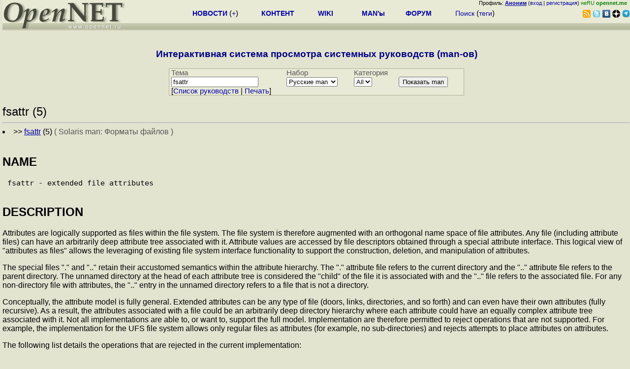

--- FILE ---
content_type: text/html; charset=koi8-r
request_url: https://www.opennet.ru/cgi-bin/opennet/man.cgi?topic=fsattr&category=5
body_size: 14625
content:
<html><head>
<META HTTP-EQUIV="Content-Type" CONTENT="text/html; charset=koi8-r">
<title>Проект OpenNet: MAN fsattr (5) Форматы файлов (FreeBSD и Linux)</title></head>
<meta name="KeyWords" content="man, manual, MAN, системное руководство, linux, FreeBSD, OpenBSD, Solaris, ядро, программы, системный вызов, fsattr">
<meta name="viewport" content="width=device-width, initial-scale=1">
<body bgcolor="#E3E4D0" text="#000000" link="#0000FF" vlink="#000080" alink="#FF00FF">
<LINK REL="stylesheet" href="/opennet4.css" type="text/css">
<!--htdig_noindex-->
<FORM method="get" action="https://www.opennet.ru/search.shtml">
<aside>
<div style="width: 100%; text-align: right; font-size: 70%; background: #E9EAD6; margin-bottom:-10px;">
Профиль: <b><a href="/~" rel="nofollow" title="/~ - сводная страница участника"><u>Аноним</u></a></b> (<a href="https://www.opennet.ru/cgi-bin/openforum/vsluhboard.cgi?az=login">вход</a> | <a href="https://www.opennet.ru/cgi-bin/openforum/vsluhboard.cgi?az=user_register">регистрация</a>) <span style="color: green;" title="точка входа через CDN Cloudflare без домена RU">неRU <b>opennet.me</b>&nbsp;&nbsp;</span></div>

<TABLE BORDER=0 CELLSPACING=0 CELLPADDING=0 WIDTH="100%">
<TR>
<TD width=300 VALIGN="BOTTOM" BGCOLOR="#E9EAD6" style="background: #E9EAD6 url('/back.gif') repeat-x bottom left">
<A HREF="/"><IMG SRC="/opennet2.gif" HEIGHT=60 WIDTH=249 ALT="The OpenNET Project" BORDER="0"></A><br>
</TD>
<TD WIDTH=100 ALIGN=CENTER BGCOLOR="#E9EAD6" style="background: #E9EAD6 url('/back.gif') repeat-x bottom left">

</TD><TD WIDTH=50% ALIGN=CENTER BGCOLOR="#E9EAD6" style="background: #E9EAD6 url('/back.gif') repeat-x bottom left;padding-bottom:10px;">
<table width="100%" border=0>
<tr>
<td width="22%">
 <A HREF="https://www.opennet.ru/opennews/" class="h"><b>НОВОСТИ</b></A> (<a href="https://www.opennet.ru/news/opennet.shtml" class="h">+</a>)
</td><td width="18%%">
  <A HREF="https://www.opennet.ru/mp/" class="h"><b>КОНТЕНТ</b></A>
</td><td width="14%">
  <A HREF="http://wiki.opennet.ru" class="h"><b>WIKI</b></A>
</td><td width="14%">
   <A HREF="https://www.opennet.ru/man.shtml" class="h"><b>MAN'ы</b></A>
</td><td width="16%">
   <A HREF="https://www.opennet.ru/forum/" class="h"><b>ФОРУМ</b></A>
</td><td width="16%">
<A HREF="https://www.opennet.ru/search.shtml" class="h" onMouseOver="document.getElementById('form12').style.display='block';">Поиск</A>&nbsp;(<A HREF="https://www.opennet.ru/keywords/" class="h">теги</A>)
<INPUT id="form12" style="display: none;" type="text" size="10" name="words" value="" title='для поиска в google наберите "g фраза"'>
</td></tr>
</table>

</TD><TD align=right WIDTH=20% BGCOLOR="#E9EAD6" style="background: #E9EAD6 url('/back.gif') repeat-x bottom left;padding-bottom:5px;">

<a href="https://www.opennet.ru/opennews/opennews_all_utf.rss"><img src="/img/rss.png" height="16" width="16" alt="RSS" title="RSS" border="0"></a>&nbsp;<a href="https://twitter.com/opennetru"><img src="/twitter.png" height="16" width="16" alt="twitter" title="Twitter" border="0"></a>&nbsp;<a href="https://vk.com/opennet"><img src="/img/vkontakte.gif" height="16" width="16" title="ВКонтакте" border="0"></a>&nbsp;<a href="https://zen.yandex.ru/opennet"><img src="/img/zen.png" height="16" width="16" title="Yandex Zen" border="0"></a><!--&nbsp;<a href="https://www.facebook.com/OpenNet.News/"><img src="/img/facebook.gif" height="16" width="16" title="Facebook" border="0"></a>-->&nbsp;<a href="https://telegram.space/opennet_ru"><img src="/img/telegram2.png" height="16" width="16" title="Telegram" border="0"></a>
</TABLE>
</aside>

<style>
    .hdr_mobile {
	text-align: center; 
	display: none;
	margin: 0px;
	padding: 0px;
    }
</style>
<div class=hdr_mobile>
<div style="margin-left: auto; margin-right: auto; width: 100%; height: 70px; border:1px solid #b0b190; min-width: 360px; max-width: 600px; background: #E9EAD6 url('/back.gif') repeat-x bottom left;">
<div style="float:left; width: 249px; height: 60px; margin-top: 10px;">
<A HREF="/"><IMG SRC="/opennet2_lite.gif" style="height: 60px; width: 249px; border: 1px;" ALT="The OpenNET Project / Index page"></A>
</div>
<div style="float: left; text-align: center; height: 70px; width: 331px; padding: 5px; margin-left: 10px;">
<br><small>[ <a href="/opennews/">новости</a>&nbsp;/<a href="/opennews/?full_lines=15&amp;lines=15&amp;mid_lines=00">+++</a> | <a href="/forum/">форум</a> | <a href="/keywords/">теги</a>
| <a href="tg://resolve?domain=opennet_ru"><img src="/img/telegram2.png" height="16" width="16" title="Telegram" border="0" style="margin-bottom: -4px;"></a>
]</small>
</div>
</div>
</div>
<div style="clear: both;"></div>


<div style="float: left; width: 279; text-align: left;padding-right: 60px;" id=adv>
</div>
<div style="padding-top: 0px;position:absolute;left:50%;margin-left:-235px;width:470px;" id=adv2>
</div>
<div style="width: 279;float: right;" id=adv3>
</div>
<div style="clear: both;"></div>
<br>
</FORM>
<!--/htdig_noindex-->

<CENTER><H3><FONT COLOR="#000088">Интерактивная система просмотра системных руководств (man-ов)</FONT></H3></CENTER>
<form method="GET" action="/man.shtml"> 
<TABLE BORDER=0 CELLSPACING=0 CELLPADDING=1 BGCOLOR="#B0B190" align=center width="600">
<TR>
<TD VALIGN=TOP>

<table BORDER=0 CELLSPACING=0 CELLPADDING=0 BGCOLOR="#E9EAD6" align=center width="100%">
<tr><td>&nbsp;<font color=#555555>Тема</font></td><td><font color=#555555>Набор</font></td><td><font color=#555555>Категория</font></td><td>&nbsp;</td></tr>
<tr><td>

&nbsp;<input type="text" size="20" name="topic" value="fsattr"></td><td><select name="russian">
<option value="4" >Solaris man
<option value="1" >FreeBSD man
<option value="3" >Разные man
<option value="0" selected>Русские man
<option value="2" >Linux man
<option value="5" >POSIX man
</select></td>
<td><select size="1" name="category">
	  <option value="" selected>All
	  <option value="1">1
	  <option value="2">2
	  <option value="3">3
	  <option value="4">4
	  <option value="5">5
	  <option value="6">6
	  <option value="7">7
	  <option value="8">8
	  <option value="9">9
</select></td>

<td><input type="submit" name="submit" value="Показать man"></td></tr>
<script language="JavaScript" src="/print.js"></script>
<tr><td colspan="4" align=left>&nbsp;[<A HREF="/man.shtml">Cписок руководств</A> | <A HREF="#" onClick="pr('none');">Печать</a>]</td></tr>
</table>
</td></tr></table>
</form>
<h3></h3><font size="+2">fsattr (5)</font><hr><li>&gt;&gt; <a href="/man.shtml?topic=fsattr&category=5&russian=4"><u>fsattr</u></a> (5) <font color=#555555> ( Solaris man: Форматы файлов )</font></li>
<A NAME="lbAB">&nbsp;</A>
<H2>NAME</H2>
<PRE>
fsattr - extended file attributes
<A NAME="lbAC">&nbsp;</A>
</PRE><H2>DESCRIPTION</H2>

<P>
<P>

Attributes are logically supported as files within the file system.  The file system is therefore augmented with an orthogonal name space of file attributes. Any file (including attribute files) can have an arbitrarily deep attribute tree associated with it. Attribute values are accessed
by file descriptors obtained through a special attribute interface.  This logical view of &quot;attributes as files&quot; allows the leveraging of existing file system interface functionality to support the construction, deletion, and manipulation of attributes.
<P>
<P>

The special files &quot;.&quot; and &quot;..&quot; retain their accustomed semantics within the attribute hierarchy.  The &quot;.&quot; attribute file refers to the current directory and the &quot;..&quot; attribute file refers to the parent directory.  The unnamed
directory at the head of each attribute tree is considered the &quot;child&quot; of the file it is associated with and the &quot;..&quot; file refers to the associated file. For any non-directory file with attributes, the &quot;..&quot; entry in the unnamed directory refers
to a file that is not a directory.
<P>
<P>

Conceptually, the attribute model is fully general. Extended attributes can be any type of file (doors, links, directories, and so forth) and can even have their own attributes (fully recursive).  As a result, the attributes associated with a file could be an arbitrarily deep directory hierarchy
where each attribute could have an equally complex attribute tree associated with it.  Not all implementations are able to, or want to, support the full model. Implementation are therefore permitted to reject operations that are not supported.  For example, the implementation for the UFS file
system allows only regular files as attributes (for example, no sub-directories) and rejects attempts to place attributes on attributes.
<P>
<P>

The following list details the operations that are rejected in the current implementation:
<P>



<B>link</B>

<DL COMPACT><DT><DD>

Any attempt to create links between attribute and non-attribute space is rejected to prevent security-related or otherwise sensitive attributes from being exposed, and therefore manipulable, as regular files.
</DL>

<P>
<P>



<B>rename</B>

<DL COMPACT><DT><DD>

Any attempt to rename between attribute and non-attribute space is rejected to prevent an already linked file from being renamed and thereby circumventing the <B>link</B> restriction above.
</DL>

<P>
<P>



<B>mkdir</B>, <B>symlink</B>, <B>mknod</B>

<DL COMPACT><DT><DD>

Any attempt to create a &quot;non-regular&quot; file in attribute space is rejected to reduce the functionality, and therefore exposure and risk, of the initial implementation.
</DL>

<P>
<P>
<P>

The entire available name space has been allocated to &quot;general use&quot; to bring the implementation in line with the NFSv4 draft standard [NFSv4]. That standard defines &quot;named attributes&quot; (equivalent to Solaris Extended Attributes) with no naming restrictions.  All Sun
applications making use of opaque extended attributes will use the prefix &quot;SUNW&quot;.
<A NAME="lbAD">&nbsp;</A>
<H3>Shell-level API</H3>

<P>
<P>

The command interface for extended attributes is the set of applications provided by Solaris for the manipulation of attributes from the command line. This interface consists of a set of existing utilities that have been extended to be &quot;attribute-aware&quot;, plus the <B>runat</B> utility
designed to &quot;expose&quot; the extended attribute space so that extended attributes can be manipulated as regular files.
<P>
<P>

The <B>-@</B> option enable utilities to manipulate extended attributes. As a rule, this option enables the utility to enter into attribute space when the utility is performing a recursive traversal of file system space. This is a fully recursive concept. If the underlying file
system supports recursive attributes and directory structures, the <B>-@</B> option opens these spaces to the file tree-walking algorithms.
<P>
<P>

The following utilities accommodate extended attributes (see the individual manual pages for details):
<P>



<B>cp</B>

<DL COMPACT><DT><DD>

By default, <B>cp</B> ignores attributes and copies only file data.  This is intended to maintain the semantics implied by <B>cp</B> currently, where attributes (such as owner and mode) are not copied unless the <B>-p</B> option is specified. With
the <B>-@</B> (or <B>-p</B>) option, <B>cp</B> attempts to copy all attributes along with the file data.
</DL>

<P>
<P>



<B>cpio</B>

<DL COMPACT><DT><DD>

The <B>-@</B> option informs <B>cpio</B> to archive attributes, but by default <B>cpio</B> ignores extended attributes. See <B>Extended Archive Formats</B> below for a description of the new archive records.
</DL>

<P>
<P>



<B>du</B>

<DL COMPACT><DT><DD>

File sizes computed include the space allocated for any extended attributes present.
</DL>

<P>
<P>



<B>find</B>

<DL COMPACT><DT><DD>

By default, <B>find</B> ignores attributes.  The <B>-xattr</B> expression provides support for searches involving attribute space. It returns true if extended attributes are present on the current file.
</DL>

<P>
<P>



<B>fsck</B>

<DL COMPACT><DT><DD>

The <B>fsck</B> utility manages extended attribute data on the disk. A file system with extended attributes can be mounted on versions of Solaris that are not attribute-aware (versions prior to Solaris 9), but the attributes will not be accessible and <B>fsck</B> will
strip them from the files and place them in <B>lost+found</B>. Once the attributes have been stripped the file system is completely stable on Solaris versions that are not attribute-aware, but would now be considered corrupted on attribute-aware versions of Solaris. The attribute-aware <B>fsck</B> utility should be run to stabilize the file system before using it in an attribute-aware environment.
</DL>

<P>
<P>



<B>fsdb</B>

<DL COMPACT><DT><DD>

This <B>fsdb</B> utility is able to find the inode for the &quot;hidden&quot; extended attribute directory.
</DL>

<P>
<P>



<B>ls</B>

<DL COMPACT><DT><DD>

The <B>ls</B> <B>-@</B> command displays an &quot;@&quot; following the mode information when extended attributes are present.  More precisely, the output line for a given file contains an &quot;@&quot; character following the mode characters if the <B><A HREF="https://www.opennet.ru/cgi-bin/opennet/man.cgi?topic=pathconf&category=2">pathconf</A></B>(2) variable <B>XATTR_EXISTS</B> is set to true. See the <B>pathconf()</B> section below.  The <B>-@</B> option uses the same
general output format as the <B>-l</B> option.
</DL>

<P>
<P>



<B>mv</B>

<DL COMPACT><DT><DD>

When a file is moved, all attributes are carried along with the file rename. When a file is moved across a file system boundary, the copy command invoked is similar to the <B>cp</B> <B>-p</B> variant described above and extended attributes are &quot;moved&quot;.
If the extended file attributes cannot be replicated, the move operation fails and the source file is not removed.
</DL>

<P>
<P>



<B>pax</B>

<DL COMPACT><DT><DD>

The <B>-@</B> option informs <B>pax</B> to archive attributes, but by default <B>pax</B> ignores extended attributes.  The <B><A HREF="https://www.opennet.ru/cgi-bin/opennet/man.cgi?topic=pax&category=1">pax</A></B>(1) utility is a generic replacement for both <B><A HREF="https://www.opennet.ru/cgi-bin/opennet/man.cgi?topic=tar&category=1">tar</A></B>(1) and <B><A HREF="https://www.opennet.ru/cgi-bin/opennet/man.cgi?topic=cpio&category=1">cpio</A></B>(1) and is able to produce either output format in its archive.  See <B>Extended Archive Formats</B> below for a description of the new archive records.
</DL>

<P>
<P>



<B>tar</B>

<DL COMPACT><DT><DD>

In the default case, <B>tar</B> does not attempt to place attributes in the archive.  If the <B>-@</B> option is specified, however, <B>tar</B> traverses into the attribute space of all files being placed in the archive and attempts to add the attributes
to the archive. A new record type has been introduced for extended attribute entries in <B>tar</B> archive files (the same is true for <B>pax</B> and <B>cpio</B> archives) similar to the way ACLs records were defined. See <B>Extended Archive Formats</B> below
for a description of the new archive records.
</DL>

<P>
<P>
<P>

There is a class of utilities (<B>chmod</B>, <B>chown</B>, <B>chgrp</B>) that one might expect to be modified in a manner similar to those listed above. For example, one might expect that performing <B>chmod</B> on a file would not only affect
the file itself but would also affect at least the extended attribute directory if not any existing extended attribute files.  This is not the case.  The model chosen for extended attributes implies that the attribute directory and the attributes themselves are all file objects in their own right,
and can therefore have independent file status attributes associated with them  (a given implementation cannot support this, for example, for intrinsic attributes).  The relationship is left undefined and a fine-grained control mechanism (<B><A HREF="https://www.opennet.ru/cgi-bin/opennet/man.cgi?topic=runat&category=1">runat</A></B>(1)) is provided to allow manipulation of extended attribute status attributes as necessary.
<P>
<P>

The <B>runat</B> utility has the following syntax:
<P>

<PRE>
runat <I>filename</I> [<I>command</I>]
</PRE>


<P>
<P>
<P>
<P>

The <B>runat</B> utility executes the supplied command in the context of the &quot;attribute space&quot; associated with the indicated file.  If no command argument is supplied, a shell is invoked. See <B><A HREF="https://www.opennet.ru/cgi-bin/opennet/man.cgi?topic=runat&category=1">runat</A></B>(1) for details.
<A NAME="lbAE">&nbsp;</A>
<H3>Application-level API</H3>

<P>
<P>

The primary interface required to access extended attributes at the programmatic level is the <B><A HREF="https://www.opennet.ru/cgi-bin/opennet/man.cgi?topic=openat&category=2">openat</A></B>(2) function. Once a file descriptor has been obtained
for an attribute file by an <B>openat()</B> call, all normal file system semantics apply. There is no attempt to place special semantics on <B><A HREF="https://www.opennet.ru/cgi-bin/opennet/man.cgi?topic=read&category=2">read</A></B>(2), <B><A HREF="https://www.opennet.ru/cgi-bin/opennet/man.cgi?topic=write&category=2">write</A></B>(2), <B><A HREF="https://www.opennet.ru/cgi-bin/opennet/man.cgi?3C+ftruncate">ftruncate</A></B>(3C), or
other functions when applied to attribute file descriptors relative to &quot;normal&quot; file descriptors.
<P>
<P>

The set of existing attributes can be browsed by calling <B>openat()</B> with &quot;.&quot; as the file name and the <B>O_XATTR</B> flag set, resulting in a file descriptor for the attribute directory.  The list of attributes is obtained by calls to <B><A HREF="https://www.opennet.ru/cgi-bin/opennet/man.cgi?topic=getdents&category=2">getdents</A></B>(2) on the returned file descriptor.  If the target file did not previously have any attributes associated with it, an empty top-level attribute directory
is created for the file and subsequent <B>getdents()</B> calls will return only &quot;.&quot; and &quot;..&quot;.  While the owner of the parent file owns the extended attribute directory, it is not charged against its quota if the directory is empty.  Attribute files themselves,
however, are charged against the user quota as any other regular file.
<P>
<P>

Additional system calls have been provided as convenience functions. These include the <B><A HREF="https://www.opennet.ru/cgi-bin/opennet/man.cgi?topic=fchownat&category=2">fchownat</A></B>(2), <B><A HREF="https://www.opennet.ru/cgi-bin/opennet/man.cgi?topic=fstatat&category=2">fstatat</A></B>(2), <B><A HREF="https://www.opennet.ru/cgi-bin/opennet/man.cgi?topic=futimesat&category=2">futimesat</A></B>(2), <B><A HREF="https://www.opennet.ru/cgi-bin/opennet/man.cgi?topic=renameat&category=2">renameat</A></B>(2), <B><A HREF="https://www.opennet.ru/cgi-bin/opennet/man.cgi?topic=unlinkat&category=2">unlinkat</A></B>(2). These new functions, along with <B>openat()</B>,
provide a mechanism to access files relative to an arbitrary point in the file system, rather than only the current working directory.  This mechanism is particularly useful in situations when a file descriptor is available with no path. The <B>openat()</B> function, in particular,
can be used in many contexts where <B>chdir()</B> or <B>fchdir()</B> is currently required. See <B><A HREF="https://www.opennet.ru/cgi-bin/opennet/man.cgi?topic=chdir&category=2">chdir</A></B>(2). 
<A NAME="lbAF">&nbsp;</A>
<H3>Open a file relative to a file descriptor</H3>

<P>

<PRE>
int openat (int <I>fd</I>, const char *<I>path</I>, int <I>oflag</I> [, mode_t <I>mode</I>])
</PRE>


<P>
<P>
<P>

The <B><A HREF="https://www.opennet.ru/cgi-bin/opennet/man.cgi?topic=openat&category=2">openat</A></B>(2) function behaves exactly as <B><A HREF="https://www.opennet.ru/cgi-bin/opennet/man.cgi?topic=open&category=2">open</A></B>(2) except when given a relative path.  Where <B>open()</B> resolves a relative path from the current working directory, <B>openat()</B> resolves the path based on the vnode indicated by the supplied file descriptor. When <I>oflag</I> is <B>O_XATTR</B>, <B>openat()</B> interprets the <I>path</I> argument as an extended attribute reference. The following code fragment uses <B>openat()</B> to examine the attributes of some already opened file:
<P>

<PRE>
dfd = openat(fd, &quot;.&quot;, O_RDONLY|O_XATTR);
(void)getdents(dfd, buf, nbytes);
</PRE>


<P>
<P>
<P>

If <B>openat()</B> is passed the special value <B>AT_FDCWD</B> as its first (<I>fd</I>) argument, its behavior is identical to <B>open()</B> and the relative path arguments are interpreted relative to the current working directory. If the <B>O_XATTR</B> flag is provided to <B>openat()</B> or to <B>open()</B>, the supplied path is interpreted as a reference to an extended attribute on the current working directory.
<A NAME="lbAG">&nbsp;</A>
<H3>Unlink a file relative to a directory file descriptor</H3>

<P>

<PRE>
int unlinkat (int <I>dirfd</I>, const char *path<I>flag</I>, int flag<I>flag</I>)
</PRE>


<P>
<P>
<P>

The <B><A HREF="https://www.opennet.ru/cgi-bin/opennet/man.cgi?topic=unlinkat&category=2">unlinkat</A></B>(2) function deletes an entry from a directory.  The <I>path</I> argument indicates the name of the entry to remove. If <I>path</I> an absolute path, the <I>dirfd</I> argument is ignored. If it is a relative path, it is interpreted relative to the directory indicated by the <I>dirfd</I> argument. If <I>dirfd</I> does not refer to a valid directory, the function
returns <B>ENOTDIR</B>.  If the special value <B>AT_FDCWD</B> is specified for <I>dirfd</I>, a relative path argument is resolved relative to the current working directory.  If the <I>flag</I> argument is 0, all other semantics of this
function are equivalent to <B><A HREF="https://www.opennet.ru/cgi-bin/opennet/man.cgi?topic=unlink&category=2">unlink</A></B>(2).  If <I>flag</I> is set to <B>AT_REMOVEDIR</B>, all other semantics of this function are equivalent
to <B><A HREF="https://www.opennet.ru/cgi-bin/opennet/man.cgi?topic=rmdir&category=2">rmdir</A></B>(2).
<A NAME="lbAH">&nbsp;</A>
<H3>Rename a file relative to directories</H3>

<P>

<PRE>
int renameat (int <I>fromfd</I>, const char *<I>old</I>, int <I>tofd</I>, const char *<I>new</I>)
</PRE>


<P>
<P>
<P>

The <B><A HREF="https://www.opennet.ru/cgi-bin/opennet/man.cgi?topic=renameat&category=2">renameat</A></B>(2) function renames an entry in a directory, possibly moving the entry into a different directory.  The <I>old</I> argument
indicates the name of the entry to rename.  If this argument is a relative path, it is interpreted relative to the directory indicated by the <I>fd</I> argument. If it is an absolute path, the <I>fromfd</I> argument is ignored.  The <I>new</I> argument
indicates the new name for the entry.  If this argument is a relative path, it is interpreted relative to the directory indicated by the <I>tofd</I> argument. If it is an absolute path, the <I>tofd</I> argument is ignored.
<P>
<P>

In the relative path cases, if the directory file descriptor arguments do not refer to a valid directory, the function returns <B>ENOTDIR</B>.  All other semantics of this function are equivalent to <B><A HREF="https://www.opennet.ru/cgi-bin/opennet/man.cgi?topic=rename&category=2">rename</A></B>(2).
<P>
<P>

If a special value <B>AT_FDCWD</B> is specified for either the <I>fromfd</I> or <I>tofd</I> arguments, their associated path arguments (<I>old</I> and <I>new</I>) are interpreted relative to the current working directory
if they are not specified as absolute paths. Any attempt to use <B>renameat()</B> to move a file that is not an extended attribute into an extended attribute directory (so that it becomes an extended attribute) will fail. The same is true for an attempt to move a file that is an extended
attribute into a directory that is not an extended attribute directory.
<A NAME="lbAI">&nbsp;</A>
<H3>Obtain information about a file</H3>

<P>

<PRE>
int fstatat (int <I>fd</I>, const char *<I>path</I>, struct stat* <I>buf</I>, int <I>flag</I>)
</PRE>


<P>
<P>
<P>

The <B><A HREF="https://www.opennet.ru/cgi-bin/opennet/man.cgi?topic=fstatat&category=2">fstatat</A></B>(2) function obtains information about a file.  If the <I>path</I> argument is relative, it is resolved relative to the <I>fd</I> argument file descriptor, otherwise the <I>fd</I> argument is ignored.  If the <I>fd</I> argument is a special value <B>AT_FDCWD</B> the path is resolved relative to the current working directory.  If the <I>path</I> argument
is a null pointer, the function returns information about the file referenced by the <I>fd</I> argument.  In all other relative path cases, if the <I>fd</I> argument does not refer to a valid directory, the function returns <B>ENOTDIR</B>. If <B>AT_SYMLINK_NOFOLLOW</B> is set in the <I>flag</I> argument, the function will not automatically traverse a symbolic link at the position of the path. If <B>_AT_TRIGGER</B> is set in the <I>flag</I> argument and the vnode is a trigger mount point, the mount is performed
and the function returns the attributes of the root of the mounted filesystem. The <B>fstatat()</B> function is a multipurpose function that can be used in place of <B>stat()</B>, <B>lstat()</B>, or <B>fstat()</B>. See <B><A HREF="https://www.opennet.ru/cgi-bin/opennet/man.cgi?topic=stat&category=2">stat</A></B>(2)
<P>
<P>

The function call <B>stat(</B><I>path</I><B>,</B> <I>buf</I><B>)</B> is identical to <B>fstatat(AT_FDCWD</B>, <I>path</I><B>,</B> <I>buf</I><B>, 0)</B>.
<P>
<P>

The function call <B>lstat(</B><I>path</I><B>,</B> <I>buf</I><B>)</B> is identical to <B>fstatat(AT_FDCWD</B>, <I>path</I><B>,</B> <I>buf</I>, <B>AT_SYMLINK_NOFOLLOW)</B>
<P>
<P>

The function call <B>fstat(</B><I>fildes</I><B>,</B> <I>buf</I><B>)</B> is identical to <B>fstatat(</B><I>fildes</I>, <B>NULL</B>, <I>buf</I>, <B>0)</B>.
<A NAME="lbAJ">&nbsp;</A>
<H3>Set owner and group ID</H3>

<P>

<PRE>
int fchownat (int <I>fd</I>, const char *<I>path</I>, uid_t <I>owner</I>, gid_t <I>group</I>, \
         int <I>flag</I>)
</PRE>


<P>
<P>
<P>

The <B><A HREF="https://www.opennet.ru/cgi-bin/opennet/man.cgi?topic=fchownat&category=2">fchownat</A></B>(2) function sets the owner ID and group ID for a file. If the <I>path</I> argument is relative, it is resolved relative to
the <I>fd</I> argument file descriptor, otherwise the <I>fd</I> argument is ignored.  If the <I>fd</I> argument is a special value <B>AT_FDCWD</B> the path is resolved relative to the current working directory.  If the path argument is
a null pointer, the function sets the owner and group ID of the file referenced by the <I>fd</I> argument.  In all other relative path cases, if the <I>fd</I> argument does not refer to a valid directory, the function returns <B>ENOTDIR</B>. If the <I>flag</I> argument is set to <B>AT_SYMLINK_NOFOLLOW</B>, the function will not automatically traverse a symbolic link at the position of the path. The <B>fchownat()</B> function is a multi-purpose function that can be used in place of <B>chown()</B>, <B>lchown()</B>, or <B>fchown()</B>. See <B><A HREF="https://www.opennet.ru/cgi-bin/opennet/man.cgi?topic=chown&category=2">chown</A></B>(2).
<P>
<P>

The function call <B>chown(</B><I>path</I><B>,</B> <I>owner</I><B>,</B> <I>group</I><B>)</B> is equivalent to <B>fchownat(AT_FDCWD</B>, <I>path</I><B>,</B> <I>owner</I><B>,</B> <I>group</I><B>, 0)</B>.
<P>
<P>

The function call <B>lchown(</B><I>path</I><B>,</B> <I>owner</I><B>,</B> <I>group</I><B>)</B> is equivalent to <B>fchownat(AT_FDCWD</B>, <I>path</I><B>,</B> <I>owner</I><B>,</B> <I>group</I><B>, AT_SYMLINK_NOFOLLOW)</B>.
<A NAME="lbAK">&nbsp;</A>
<H3>Set file access and modification times</H3>

<P>

<PRE>
int futimesat (int <I>fd</I>, const char *<I>path</I>, const struct timeval \
             <I>times</I>[2])
</PRE>


<P>
<P>
<P>

The <B><A HREF="https://www.opennet.ru/cgi-bin/opennet/man.cgi?topic=futimesat&category=2">futimesat</A></B>(2) function sets the access and modification times for a file.  If the <I>path</I> argument is relative, it is resolved
relative to the <I>fd</I> argument file descriptor; otherwise the <I>fd</I> argument is ignored.  If the <I>fd</I> argument is the special value <B>AT_FDCWD</B>, the path is resolved relative to the current working directory.  If the <I>path</I> argument is a null pointer, the function sets the access and modification times of the file referenced by the <I>fd</I> argument. In all other relative path cases, if the <I>fd</I> argument does not refer to a valid directory, the function returns <B>ENOTDIR</B>.  The <B>futimesat()</B> function can be used in place of <B><A HREF="https://www.opennet.ru/cgi-bin/opennet/man.cgi?topic=utimes&category=2">utimes</A></B>(2).
<P>
<P>

The function call <B>utimes(</B><I>path</I><B>,</B> <I>times</I><B>)</B> is equivalent to <B>futimesat(AT_FDCWD</B>, <I>path</I><B>,</B> <I>times</I><B>)</B>.
<A NAME="lbAL">&nbsp;</A>
<H3>New pathconf() functionality</H3>

<P>

<PRE>
long int pathconf(const char *<I>path</I>, int <I>name</I>)
</PRE>


<P>
<P>
<P>

Two variables have been added to <B><A HREF="https://www.opennet.ru/cgi-bin/opennet/man.cgi?topic=pathconf&category=2">pathconf</A></B>(2) to provide enhanced support for extended attribute manipulation. The <B>XATTR_ENABLED</B> variable
allows an application to determine if attribute support is currently enabled for the file in question. The <B>XATTR_EXISTS</B> variable allows an application to determine whether there are any extended attributes associated with the supplied path.
<A NAME="lbAM">&nbsp;</A>
<H3>Open/Create an attribute file</H3>

<P>

<PRE>
int attropen (const char *<I>path</I>, const char *<I>attrpath</I>, int <I>oflag</I> \
        [, mode_t <I>mode</I>])
</PRE>


<P>
<P>
<P>

The <B><A HREF="https://www.opennet.ru/cgi-bin/opennet/man.cgi?3C+attropen">attropen</A></B>(3C) function returns a file descriptor for the named attribute, <I>attrpath</I>, of the file indicated by <I>path</I>.
The <I>oflag</I> and <I>mode</I> arguments are identical to the <B><A HREF="https://www.opennet.ru/cgi-bin/opennet/man.cgi?topic=open&category=2">open</A></B>(2) arguments and are applied to the open operation on the
attribute file (for example, using the <B>O_CREAT</B> flag creates a new attribute).  Once opened, all normal file system operations can be used on the attribute file descriptor.  The <B>attropen()</B> function is a convenience function and is equivalent to the following
sequence of operations:
<P>

<PRE>
fd = open (path, O_RDONLY);
attrfd = openat(fd, attrpath, oflag|O_XATTR, mode);
close(fd);
</PRE>


<P>
<P>
<P>

The set of existing attributes can be browsed by calling <B>attropen()</B> with &quot;.&quot; as the attribute name.  The list of attributes is obtained by calling <B><A HREF="https://www.opennet.ru/cgi-bin/opennet/man.cgi?topic=getdents&category=2">getdents</A></B>(2) (or <B><A HREF="https://www.opennet.ru/cgi-bin/opennet/man.cgi?3C+fdopendir">fdopendir</A></B>(3C) followed by <B><A HREF="https://www.opennet.ru/cgi-bin/opennet/man.cgi?3C+readdir">readdir</A></B>(3C), see below) on the returned file descriptor.
<A NAME="lbAN">&nbsp;</A>
<H3>Convert an open file descriptor for a directory into a directory descriptor</H3>

<P>

<PRE>
DIR * fdopendir (const int <I>fd</I>)
</PRE>


<P>
<P>
<P>

The <B><A HREF="https://www.opennet.ru/cgi-bin/opennet/man.cgi?3C+fdopendir">fdopendir</A></B>(3C) function promotes a file descriptor for a directory to a directory pointer suitable for use with the <B><A HREF="https://www.opennet.ru/cgi-bin/opennet/man.cgi?3C+readdir">readdir</A></B>(3C) function. The originating file descriptor should not be used again following the call to <B>fdopendir()</B>. The directory pointer should be closed with a call
to <B><A HREF="https://www.opennet.ru/cgi-bin/opennet/man.cgi?3C+closedir">closedir</A></B>(3C). If the provided file descriptor does not reference a directory, the function returns <B>ENOTDIR</B>. This function is useful
in circumstances where the only available handle on a directory is a file descriptor. See <B><A HREF="https://www.opennet.ru/cgi-bin/opennet/man.cgi?3C+attropen">attropen</A></B>(3C) and <B><A HREF="https://www.opennet.ru/cgi-bin/opennet/man.cgi?topic=openat&category=2">openat</A></B>(2).
<A NAME="lbAO">&nbsp;</A>
<H3>Using the API</H3>

<P>
<P>

The following examples demonstrate how the API might be used to perform basic operations on extended attributes:
<P>

<B>Example 1 </B>List extended attributes on a file.
<P>

<PRE>
attrdirfd = attropen(&quot;test&quot;, &quot;.&quot;, O_RDONLY);
dirp = fdopendir(attrdirfd);
while (dp = readdir(dirp)) {
...
</PRE>


<P>
<P>

<B>Example 2 </B>Open an extended attribute.
<P>

<PRE>
attrfd = attropen(&quot;test&quot;, dp-&gt;d_name, O_RDONLY);
</PRE>


<P>
<P>
<P>

or
<P>
<P>

<PRE>
attrfd = openat(attrdirfd, dp-&gt;d_name, O_RDONLY);
</PRE>


<P>
<P>

<B>Example 3 </B>Read from an extended attribute.
<P>

<PRE>
while (read(attrfd, buf, 512) &gt; 0) {
...
</PRE>


<P>
<P>

<B>Example 4 </B>Create an extended attribute.
<P>

<PRE>
newfd = attropen(&quot;test&quot;, &quot;attr&quot;, O_CREAT|O_RDWR);
</PRE>


<P>
<P>
<P>

or
<P>
<P>

<PRE>
newfd = openat(attrdirfd, &quot;attr&quot;, O_CREAT|O_RDWR);
</PRE>


<P>
<P>

<B>Example 5 </B>Write to an extended attribute.
<P>

<PRE>
count = write(newfd, buf, length);
</PRE>


<P>
<P>

<B>Example 6 </B>Delete an extended attribute.
<P>

<PRE>
error = unlinkat(attrdirfd, &quot;attr&quot;);
</PRE>


<P>
<P>
<P>

Applications intending to access the interfaces defined here as well as the POSIX and X/Open specification-conforming interfaces should define the macro <B>_ATFILE_SOURCE</B> to be 1 and set whichever feature test macros are appropriate to obtain the desired environment. See <B><A HREF="https://www.opennet.ru/cgi-bin/opennet/man.cgi?topic=standards&category=5">standards</A></B>(5).
<A NAME="lbAP">&nbsp;</A>
<H3>Extended Archive Formats</H3>

<P>
<P>

As noted above in the description of command utilities modified to provide support for extended attributes, the archive formats for <B><A HREF="https://www.opennet.ru/cgi-bin/opennet/man.cgi?topic=tar&category=1">tar</A></B>(1) and <B><A HREF="https://www.opennet.ru/cgi-bin/opennet/man.cgi?topic=cpio&category=1">cpio</A></B>(1) have been extended to provide support for archiving extended attributes. This section describes the specifics of the archive format extensions.
<A NAME="lbAQ">&nbsp;</A>
<H3>Extended tar format</H3>

<P>
<P>

The <B>tar</B> archive is made up of a series of 512 byte blocks. Each archived file is represented by a header block and zero or more data blocks containing the file contents. The header block is structured as shown in the following table.
<P>
<P>
<P>
<TABLE>
<TR VALIGN=top><TD ALIGN=center>Field Name</TD><TD ALIGN=center>Length (in Octets)</TD><TD ALIGN=center>Description<BR></TD></TR>
<TR VALIGN=top><TD>Name</TD><TD>100</TD><TD>File name string<BR></TD></TR>
<TR VALIGN=top><TD>Mode</TD></TR>
<TR VALIGN=top><TD>Uid</TD></TR>
<TR VALIGN=top><TD>Gid</TD></TR>
<TR VALIGN=top><TD>Size</TD></TR>
<TR VALIGN=top><TD>Mtime</TD></TR>
<TR VALIGN=top><TD>Chksum</TD></TR>
<TR VALIGN=top><TD>Typeflag</TD></TR>
<TR VALIGN=top><TD>Linkname</TD></TR>
<TR VALIGN=top><TD>Magic</TD></TR>
<TR VALIGN=top><TD>Version</TD></TR>
<TR VALIGN=top><TD>Uname</TD></TR>
<TR VALIGN=top><TD>Gname</TD></TR>
<TR VALIGN=top><TD>Devmajor</TD></TR>
<TR VALIGN=top><TD>Devminor</TD></TR>
<TR VALIGN=top><TD>Prefix</TD></TR>
</TABLE>

<P>
<P>
<P>

The extended attribute project extends the above header format by defining a new header type (for the <B>Typeflag</B> field). The type 'E' is defined to be used for all extended attribute files. Attribute files are stored in the <B>tar</B> archive as a sequence of
two <B>&lt;header ,data&gt;</B> pairs. The first file contains the data necessary to locate and name the extended attribute in the file system. The second file contains the actual attribute file data.  Both files use an 'E' type header. The prefix and name fields in extended attribute
headers are ignored, though they should be set to meaningful values for the benefit of archivers that do not process these headers. Solaris archivers set the prefix field to &quot;<B>/dev/null</B>&quot; to prevent archivers that do not understand the type 'E' header from trying
to restore extended attribute files in inappropriate places.
<A NAME="lbAR">&nbsp;</A>
<H3>Extended cpio format</H3>

<P>
<P>

The <B>cpio</B> archive format is octet-oriented rather than block-oriented.  Each file entry in the archive includes a header that describes the file, followed by the file name, followed by the contents of the file.  These data are arranged as described in the following table.
<P>
<P>
<P>
<TABLE>
<TR VALIGN=top><TD ALIGN=center><B>Field Name</B></TD><TD ALIGN=center>Length (in Octets)</TD><TD ALIGN=center>Description<BR></TD></TR>
<TR VALIGN=top><TD><B>c_magic</B></TD><TD>6</TD><TD>70707<BR></TD></TR>
<TR VALIGN=top><TD><B>c_dev</B></TD></TR>
<TR VALIGN=top><TD><B>c_ino</B></TD></TR>
<TR VALIGN=top><TD><B>c_mode</B></TD></TR>
<TR VALIGN=top><TD><B>c_uid</B></TD></TR>
<TR VALIGN=top><TD><B>c_gid</B></TD></TR>
<TR VALIGN=top><TD><B>c_nlink</B></TD></TR>
<TR VALIGN=top><TD><B>c_rdev</B></TD></TR>
<TR VALIGN=top><TD><B>c_mtime</B></TD></TR>
<TR VALIGN=top><TD><B>c_namesize</B></TD></TR>
<TR VALIGN=top><TD><B>c_filesize</B></TD></TR>
<TR VALIGN=top><TD><B>c_name</B></TD></TR>
<TR VALIGN=top><TD><B>c_filedata</B></TD></TR>
</TABLE>

<P>
<P>
<P>

The basic archive file structure is not changed for extended attributes. The file type bits stored in the <B>c_mode</B> field for an attribute file are set to <B>0xB000</B>. As with the <B>tar</B> archive format, extended attributes are stored in <B>cpio</B> archives as two consecutive file entries. The first file describes the location/name for the extended attribute. The second file contains the actual attribute file content. The <B>c_name</B> field in extended attribute headers is ignored, though it should be set to a meaningful
value for the benefit of archivers that do not process these headers.  Solaris archivers start the pathname with &quot;<B>/dev/null/</B>&quot;to prevent archivers that do not understand the type 'E' header from trying to restore extended attribute files in inappropriate places.
<A NAME="lbAS">&nbsp;</A>
<H3>Attribute identification data format</H3>

<P>
<P>

Both the <B>tar</B> and <B>cpio</B> archive formats can contain the special files described above, always paired with the extended attribute data record, for identifying the precise location of the extended attribute.  These special data files are necessary because
there is no simple naming mechanism for extended attribute files. Extended attributes are not visible in the file system name space. The extended attribute name space must be &quot;tunneled into&quot; using the <B>openat()</B> function. The attribute identification data must support
not only the flat naming structure for extended attributes, but also the possibility of future extensions allowing for attribute directory hierarchies and recursive attributes. The data file is therefore composed of a sequence of records. It begins with a fixed length header describing  the content.
The following table describes the format of this data file.
<P>
<P>
<P>
<TABLE>
<TR VALIGN=top><TD ALIGN=center>Field Name</TD><TD ALIGN=center>Length (in Octets)</TD><TD ALIGN=center>Description<BR></TD></TR>
<TR VALIGN=top><TD><B>h_version</B></TD><TD>7</TD><TD>Name file version<BR></TD></TR>
<TR VALIGN=top><TD><B>h_size</B></TD></TR>
<TR VALIGN=top><TD><B>h_component_len</B></TD></TR>
<TR VALIGN=top><TD><B>h_link_comp_len</B></TD></TR>
<TR VALIGN=top><TD><B>path</B></TD></TR>
<TR VALIGN=top><TD><B>link_path</B></TD></TR>
</TABLE>

<P>
<P>
<P>

As demonstrated above, the header is followed by a record describing the &quot;path&quot; to the attribute file. This path is composed of two or more path segments separated by a null character. Each segment describes a path rooted at the hidden extended attribute directory of the leaf
file of the previous segment, making it possible to name attributes on attributes.  The first segment is always the path to the parent file that roots the entire sequence in the normal name space. The following table describes the format of each segment.
<P>
<P>
<P>
<TABLE>
<TR VALIGN=top><TD ALIGN=center>Field Name</TD><TD ALIGN=center>Length (in Octets)</TD><TD ALIGN=center>Description<BR></TD></TR>
<TR VALIGN=top><TD COLSPAN=3><HR></TD></TR>
<TR VALIGN=top><TD><B>h_namesz</B></TD><TD>7</TD><TD>Length of segment path<BR></TD></TR>
<TR VALIGN=top><TD><B>h_typeflag</B></TD></TR>
<TR VALIGN=top><TD><B>h_names</B></TD></TR>
</TABLE>

<P>
<P>
<P>

If the attribute file is linked to another file, the path record is followed by a second record describing the location of the referencing file.  The structure of this record is identical to the record described above.
<A NAME="lbAT">&nbsp;</A>
<H2>SEE ALSO</H2>

<P>
<P>

<B><A HREF="https://www.opennet.ru/cgi-bin/opennet/man.cgi?topic=cp&category=1">cp</A></B>(1), <B><A HREF="https://www.opennet.ru/cgi-bin/opennet/man.cgi?topic=cpio&category=1">cpio</A></B>(1), <B><A HREF="https://www.opennet.ru/cgi-bin/opennet/man.cgi?topic=find&category=1">find</A></B>(1), <B><A HREF="https://www.opennet.ru/cgi-bin/opennet/man.cgi?topic=ls&category=1">ls</A></B>(1), <B><A HREF="https://www.opennet.ru/cgi-bin/opennet/man.cgi?topic=mv&category=1">mv</A></B>(1), <B><A HREF="https://www.opennet.ru/cgi-bin/opennet/man.cgi?topic=pax&category=1">pax</A></B>(1), <B><A HREF="https://www.opennet.ru/cgi-bin/opennet/man.cgi?topic=runat&category=1">runat</A></B>(1), <B><A HREF="https://www.opennet.ru/cgi-bin/opennet/man.cgi?topic=tar&category=1">tar</A></B>(1), <B><A HREF="https://www.opennet.ru/cgi-bin/opennet/man.cgi?topic=du&category=1">du</A></B>(1), <B><A HREF="https://www.opennet.ru/cgi-bin/opennet/man.cgi?1M+fsck">fsck</A></B>(1M), <B><A HREF="https://www.opennet.ru/cgi-bin/opennet/man.cgi?topic=chown&category=2">chown</A></B>(2), <B><A HREF="https://www.opennet.ru/cgi-bin/opennet/man.cgi?topic=link&category=2">link</A></B>(2), <B><A HREF="https://www.opennet.ru/cgi-bin/opennet/man.cgi?topic=open&category=2">open</A></B>(2), <B><A HREF="https://www.opennet.ru/cgi-bin/opennet/man.cgi?topic=pathconf&category=2">pathconf</A></B>(2), <B><A HREF="https://www.opennet.ru/cgi-bin/opennet/man.cgi?topic=rename&category=2">rename</A></B>(2), <B><A HREF="https://www.opennet.ru/cgi-bin/opennet/man.cgi?topic=stat&category=2">stat</A></B>(2), <B><A HREF="https://www.opennet.ru/cgi-bin/opennet/man.cgi?topic=unlink&category=2">unlink</A></B>(2), <B><A HREF="https://www.opennet.ru/cgi-bin/opennet/man.cgi?topic=utimes&category=2">utimes</A></B>(2), <B><A HREF="https://www.opennet.ru/cgi-bin/opennet/man.cgi?3C+attropen">attropen</A></B>(3C), <B><A HREF="https://www.opennet.ru/cgi-bin/opennet/man.cgi?topic=standards&category=5">standards</A></B>(5)
<P>

<HR>
<A NAME="index">&nbsp;</A><H2>Index</H2>
<DL>
<DT><A HREF="#lbAB">NAME</A><DD>
<DT><A HREF="#lbAC">DESCRIPTION</A><DD>
<DL>
<DT><A HREF="#lbAD">Shell-level API</A><DD>
<DT><A HREF="#lbAE">Application-level API</A><DD>
<DT><A HREF="#lbAF">Open a file relative to a file descriptor</A><DD>
<DT><A HREF="#lbAG">Unlink a file relative to a directory file descriptor</A><DD>
<DT><A HREF="#lbAH">Rename a file relative to directories</A><DD>
<DT><A HREF="#lbAI">Obtain information about a file</A><DD>
<DT><A HREF="#lbAJ">Set owner and group ID</A><DD>
<DT><A HREF="#lbAK">Set file access and modification times</A><DD>
<DT><A HREF="#lbAL">New pathconf() functionality</A><DD>
<DT><A HREF="#lbAM">Open/Create an attribute file</A><DD>
<DT><A HREF="#lbAN">Convert an open file descriptor for a directory into a directory descriptor</A><DD>
<DT><A HREF="#lbAO">Using the API</A><DD>
<DT><A HREF="#lbAP">Extended Archive Formats</A><DD>
<DT><A HREF="#lbAQ">Extended tar format</A><DD>
<DT><A HREF="#lbAR">Extended cpio format</A><DD>
<DT><A HREF="#lbAS">Attribute identification data format</A><DD>
</DL>
<DT><A HREF="#lbAT">SEE ALSO</A><DD>
</DL>
<HR>
<br>
<form method="get" action="/search.shtml">
<font size=-1>
<font color=#555555>Поиск по тексту MAN-ов:&nbsp;</font><input type="text" size="30" name="words" value="fsattr">
<input type=hidden name=restrict value="/man">
<input type="submit" value="Найти">
</font>
<input type=hidden name=method value="and">
<input type=hidden name=format value="builtin-long">
<input type=hidden name=sort value="score">
</form>
<br>
<!--htdig_noindex-->
<noindex>
<br>


</noindex>
<!--/htdig_noindex-->


<!-- footer -->
<!--htdig_noindex-->
<br><br>
<div style="background-color: #E9EAD6; width:100%; height: 62px;">
<div style="margin-right: 20px; float:left; line-height:61px; vertical-align: middle; margin-left: 10px; font-size: 120%;">
Партнёры:
</div>
<div style="float:left; height:61px;  line-height:61px; margin-left: 20px;">
<a style="align: middle;" target=_blank href="https://www.postgrespro.ru"><img src="/img/pp_200.png" height=60 width=200 alt="PostgresPro"></a>
</div>
<div style="float:left; height:61px;  line-height:61px; margin-left: 20px;">
<a style="align: middle;" target="_blank" href="https://ishosting.com/ru"><img src="/img/inferno2.png" alt="Inferno Solutions" width="200" height="60"></a></div>
<div style="float:right; height:61px;  line-height:61px;  margin-left: 15px;">
<a style="align: middle;" target=_blank href="http://hoster.ru/?utm_source=site&utm_medium=banner&utm_campaign=opennet"><img src="/img/dh143x60t.png" height=60 width=143 alt="Hosting by Hoster.ru"></a>
</div>
<div style="float:right;  height:61px;  line-height: 61px; vertical-align: middle;font-size: 120%;">
Хостинг:
</div>

</div>
<div style="clear: both;"></div>


<br>
<TABLE class=ttxt style="border-top: 3px solid #C9CaB6;">
<TD WIDTH="35%">
<A HREF="/cgi-bin/opennet/bookmark.cgi">Закладки на сайте</A><BR>
<A HREF="/cgi-bin/opennet/bookmark.cgi?submit=add" target="blank_">Проследить за страницей</A>
</TD>
<TD WIDTH="65%" ALIGN=RIGHT>
Created&nbsp;1996-2026&nbsp;by <B><A HREF="/contact.shtml" title="email maxim.chirkov@gmail.com">Maxim&nbsp;Chirkov</A></B><BR>
<A HREF="https://www.opennet.ru/add.shtml">Добавить</A>, <A HREF="https://www.opennet.ru/donate.shtml" style="color: #C00000;">Поддержать</A>, <A HREF="https://www.opennet.ru/banners2.shtml">Вебмастеру</A>
</TD>
</TR>
</TABLE>
<!--/htdig_noindex-->
<!-- end of footer -->
<!--
<script>
  (function(i,s,o,g,r,a,m){i['GoogleAnalyticsObject']=r;i[r]=i[r]||function(){
  (i[r].q=i[r].q||[]).push(arguments)},i[r].l=1*new Date();a=s.createElement(o),
  m=s.getElementsByTagName(o)[0];a.async=1;a.src=g;m.parentNode.insertBefore(a,m)
  })(window,document,'script','https://www.google-analytics.com/analytics.js','ga');
    ga('create', 'UA-123449-1', 'auto');
    ga('send', 'pageview');
</script>
-->


</body>
</html>
